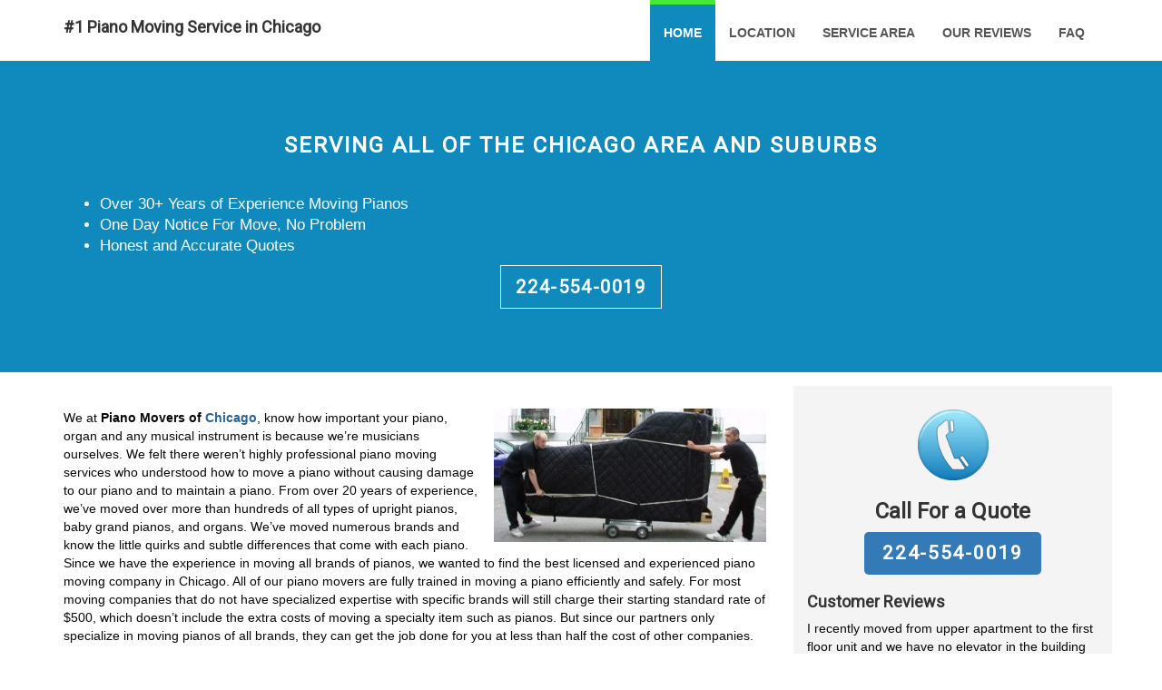

--- FILE ---
content_type: text/html; charset=utf-8
request_url: https://www.pianomoverschicago.org/
body_size: 10594
content:
<!DOCTYPE html>
<html lang="en-us">

  <head>
	<meta name="generator" content="Hugo 0.128.1">
    <!-- Hugo Seo data -->
<meta charset="UTF-8">
<meta name="robots" content="all,follow">
<meta name="googlebot" content="index,follow,snippet,archive">
<meta name="viewport" content="width=device-width, initial-scale=1">
<meta http-equiv="X-UA-Compatible" content="ie=edge" />
<meta name="HandheldFriendly" content="True" />

<title>#1 Piano Moving Service in Chicago</title>
<meta name="author" content="Sam" />

<meta name="description" content="Local Chicago Piano Movers with Over 30 Years of Experience. Give Us a Call Today (224) 554-0019 for a free quote!&amp;hellip;">
<link rel="canonical" href="https://www.pianomoverschicago.org/" />



<script src="/cdn-cgi/scripts/7d0fa10a/cloudflare-static/rocket-loader.min.js" data-cf-settings="b6a87a202f43af13b2b2705a-|49"></script><link
    rel="preload"
    href="https://fonts.googleapis.com/css?family=Roboto:400&display=swap"
    as="style"
    onload="this.onload=null;this.rel='stylesheet'"
/>
<noscript>
    <link
        href="https://fonts.googleapis.com/css?family=Roboto:400&display=swap"
        rel="stylesheet"
        type="text/css"
    />
</noscript>



<link href="/css/bootstrap.min.css" rel="stylesheet" media="screen">



  <link href="/css/style.default.css" rel="stylesheet" id="theme-stylesheet">



<link href="/css/custom.css" rel="stylesheet" id="theme-stylesheet">


<link rel="shortcut icon" href="/img/favicon.ico" type="image/x-icon" />
<link rel="apple-touch-icon" href="/img/apple-touch-icon.png" />




<link rel="alternate" href="https://www.pianomoverschicago.org/index.xml" type="application/rss+xml" title="#1 Piano Moving Service in Chicago">







<meta property="og:updated_time" content="2018-04-12T04:17:50Z">



<meta name="twitter:card" content="summary">

<meta name="twitter:title" content="#1 Piano Moving Service in Chicago">

<meta name="twitter:description" content="Local Chicago Piano Movers with Over 30 Years of Experience. Give Us a Call Today (224) 554-0019 for a free quote!&amp;hellip;">


 <script type="application/ld+json">
    {
      "@context": "https://schema.org",
      "@type": "WebPage",
      "headline": "#1 Piano Moving Service in Chicago",
      "datePublished": "2018-04-12T04:17:50Z",
      "dateModified": "2018-04-12T04:17:50Z",
      "url" : "https:\/\/www.pianomoverschicago.org\/",
      "description": "",
      "author": {
        "@type": "Person",
        "name": "Sam"
      },
      "mainEntityOfPage": {
        "@type": "WebPage",
        "@id": "https:\/\/www.pianomoverschicago.org\/"
      },
      "publisher": {
        "@type": "MovingCompany",
        "name": "#1 Piano Moving Service in Chicago",
		"address": {
      "@type": "PostalAddress",
	  "addressCountry": "US",
      "addressLocality": "Chicago",
      "addressRegion": "IL",
      "postalCode": "92110",
      "streetAddress": "3045 Rosecrans #202",
	   "priceRange": "call us",
      "telephone": "224-554-0019",
      "image": "/images/piano-452890_300-200.webp" },
        "logo" : {
          "@type": "ImageObject",
          "url": "https:\/\/www.pianomoverschicago.org\/img\/logo.webp"
        },
        "url": "https:\/\/www.pianomoverschicago.org\/"
      },
      "sameAs" : [
        ""
      ]
    }
  </script>
      
     <style>

         
        .sticky-button {
            display: none;
            position: fixed;
            bottom: 0px;
            width: 100%;
            font-size: large;
            background-color: #5e955e;
            color: white;
            padding: 20px 20px;
            border: none;
            cursor: pointer;
            transition: 0.3s ease;
            text-align: center;
            text-decoration: none;  
            align-items: center;  
            justify-content: center;  
        }

         
        @media (max-width: 767px) {
            .sticky-button {
                display: flex;  
				z-index: 99;
            }
        }

        .sticky-button svg {
            margin-right: 10px;  
            width: 24px;  
            height: 24px;  
        }
    </style>
</head>
<body>

    <a  class="sticky-button" href="tel:224-554-0019">
        <svg xmlns="http://www.w3.org/2000/svg" viewBox="0 0 24 24" width="24" height="24" fill="white">
            <path d="M6.62 10.79a15.053 15.053 0 006.59 6.59l2.2-2.2c.27-.27.67-.36 1.02-.26 1.12.35 2.33.54 3.57.54.55 0 1 .45 1 1v3.5c0 .55-.45 1-1 1C9.92 22 2 14.08 2 4.5 2 3.95 2.45 3.5 3 3.5H6.5c.55 0 1 .45 1 1 0 1.24.19 2.45.54 3.57.1.35.01.74-.26 1.02l-2.2 2.2z"/>
        </svg>
        Touch to Call!
    </a>

    <script type="b6a87a202f43af13b2b2705a-text/javascript">
      window.onscroll = function() {
        const button = document.querySelector(".sticky-button");
        if (window.pageYOffset >= 200) {
          button.classList.add("sticky");
        } else {
          button.classList.remove("sticky");
        }
      };
    </script>
  <script src="/cdn-cgi/scripts/7d0fa10a/cloudflare-static/rocket-loader.min.js" data-cf-settings="b6a87a202f43af13b2b2705a-|49" defer></script><script defer src="https://static.cloudflareinsights.com/beacon.min.js/vcd15cbe7772f49c399c6a5babf22c1241717689176015" integrity="sha512-ZpsOmlRQV6y907TI0dKBHq9Md29nnaEIPlkf84rnaERnq6zvWvPUqr2ft8M1aS28oN72PdrCzSjY4U6VaAw1EQ==" data-cf-beacon='{"version":"2024.11.0","token":"85c03d6b0e914805a09cd1940bf769c1","r":1,"server_timing":{"name":{"cfCacheStatus":true,"cfEdge":true,"cfExtPri":true,"cfL4":true,"cfOrigin":true,"cfSpeedBrain":true},"location_startswith":null}}' crossorigin="anonymous"></script>
</body>  
  </head>

  <body>

    <div id="all">

        

        <header class="navbar-affixed-top" data-spy="affix" data-offset-top="62">
    <div class="navbar navbar-default yamm " role="navigation" id="navbar">
        <div class="container">
            <div class="navbar-header">
                <a class="navbar-brand home" href="/">
                    
                      <h4>#1 Piano Moving Service in Chicago</h4>
                    
                    <span class="sr-only">#1 Piano Moving Service in Chicago - </span>
                </a>
                <div class="navbar-buttons">
                    <button type="button" class="navbar-toggle btn-template-main" data-toggle="collapse" aria-label="Menu" data-target="#navigation">
                      <span class="sr-only"></span>
<svg xmlns="http://www.w3.org/2000/svg" viewBox="0 0 24 24" width="24" height="24">
    <path d="M3 6h18v2H3zM3 11h18v2H3zM3 16h18v2H3z"/>
</svg>
                    </button>
                </div>
            </div>
            

            <div class="navbar-collapse collapse" id="navigation">
                <ul class="nav navbar-nav navbar-right">
                  

                  
                  
                  

                  
                    
                  

                  

                  

                  
                  <li class="dropdown active">
                    <a href="/">Home</a>
                  </li>
                  
                  
                  
                  

                  

                  

                  

                  
                  <li class="dropdown ">
                    <a href="/location/">Location</a>
                  </li>
                  
                  
                  
                  

                  

                  

                  

                  
                  <li class="dropdown ">
                    <a href="/our-service-area/">Service Area</a>
                  </li>
                  
                  
                  
                  

                  

                  

                  

                  
                  <li class="dropdown ">
                    <a href="/reviews/">Our Reviews</a>
                  </li>
                  
                  
                  
                  

                  

                  

                  

                  
                  <li class="dropdown ">
                    <a href="/faq/">FAQ</a>
                  </li>
                  
                  
                </ul>
            </div>
            

            <div class="collapse clearfix" id="search">
                <form class="navbar-form" role="search">
                    <div class="input-group">
                        <input type="text" class="form-control" placeholder="Search">
                        <span class="input-group-btn">
                    <button type="submit" class="btn btn-template-main"><i class="fas fa-search"></i></button>
                </span>
                    </div>
                </form>
            </div>
            
        </div>
    </div>
</header>



	    

<section class="bar background-image-fixed-2 no-mb color-white text-center">
    <div class="dark-mask"></div>
    <div class="container">
        <div class="row">
            <div class="col-md-12">
                 
                <h3 class="text-uppercase">Serving All of the Chicago Area and Suburbs</h3>
                <p class="lead"><ul><li style="text-align: left;color:#fff;font-size:larger;">Over 30+ Years of Experience Moving Pianos</li>
               <li style="text-align: left;color:#fff;font-size:larger;">One Day Notice For Move, No Problem</li>
               <li style="text-align: left;color:#fff;font-size:larger;">Honest and Accurate Quotes</li></ul></p>
                <p class="text-center">
                
                <a class="btn btn-template-transparent-black btn-lg"  href="tel:224-554-0019"> 224-554-0019  </a>
                

                </p>
            </div>
        </div>
    </div>
</section>



        <!DOCTYPE html>
<html xmlns="http://www.w3.org/1999/xhtml" lang="en-US" xml:lang="en-US">
<head>
  <meta charset="utf-8" />
  <meta name="viewport" content="width=device-width, initial-scale=1.0, user-scalable=yes" /> 
  <style>
     
    body {
      font-family: Arial, sans-serif;
      margin: 0;
      padding: 0;
    }

    #page-container {
      display: flex;
      flex-wrap: wrap;
      margin: 0 auto;
      max-width: 1200px;  
      padding: 15px;
    }

    #main-content {
      flex: 1;
      padding: 15px;
      box-sizing: border-box;
    }

    #sidebar {
      width: 30%;
      padding: 15px;
      box-sizing: border-box;
      background-color: #f4f4f4;
      margin-left: 15px;  
    }

    .sidebar-section {
      margin-bottom: 20px;
    }

    img {
      display: block;
      margin: 0 auto;
      max-width: 100%;  
    }

    .align-left {
      float: right;
      margin-left: 15px;
      margin-bottom: 5px;
    }

     
    #review-heading {
      margin-top: 10%;
      font-size: 1em;  
    }

    .wpn-phone-widget {
      text-align: center;
      margin-bottom: 20px;
    }

    .wpn-phone-widget img {
      max-width: 100px;
      margin-bottom: 10px;
    }

    .wpn-phone-widget h3 {
      margin: 10px 0;
    }

    .wpn-phone-widget .btn {
      display: inline-block;
      padding: 10px 20px;
      font-size: 1.5em;
      color: #fff;
      background-color: #337ab7;
      text-decoration: none;
      border-radius: 5px;
	  border: none;
    }

    .wpn-phone-widget .btn:hover {
      background-color: #4cae4c;
    }
.wp-caption {
    width: 300px;
    text-align: center;
    float: right;
    height: 600px;
}

 
@media (max-width: 767px) {
    .wp-caption {
        width: 100%;
    }
}
     
    @media (max-width: 768px) {
      #sidebar {
        width: 100%;
        margin-left: 0;
        margin-top: 15px;
      }

      #page-container {
        flex-direction: column;
      }
    }

    @media (max-width: 480px) {
      #review-heading {
        font-size: 0.875em;  
      }
   
      .align-left {
        float: none;
        margin: 0 auto;
        display: block;
      }

      #main-content {
        padding: 10px;
      }

      #sidebar {
        padding: 10px;
      }
    }

    iframe {
      max-width: 100%;  
    }
  </style>
</head>
<body>
  <div id="page-container">
    <div id="main-content">
      <div class="post-1098 page type-page status-publish hentry">
        <p>
          
          <img
            src="/images/piano-452890_300-200.webp"
            class="align-left"
            width="300"
            height="147"
            alt="Piano"
          />
        </p>
        <p>We at <strong>Piano Movers of <a href="/">Chicago</a></strong>, know how important your piano, organ and any musical instrument is because we’re musicians ourselves. We felt there weren’t highly professional piano moving services who understood how to move a piano without causing damage to our piano and to maintain a piano. From over 20 years of experience, we’ve moved over more than hundreds of all types of upright pianos, baby grand pianos, and organs. We’ve moved numerous brands and know the little quirks and subtle differences that come with each piano. Since we have the experience in moving all brands of pianos, we wanted to find the best licensed and experienced piano moving company in Chicago. All of our piano movers are fully trained in moving a piano efficiently and safely. For most moving companies that do not have specialized expertise with specific brands will still charge their starting standard rate of $500, which doesn’t include the extra costs of moving a specialty item such as pianos. But since our partners only specialize in moving pianos of all brands, they can get the job done for you at less than half the cost of other companies.</p>
        <h2 style="text-align: center;" id="call-for-a-piano-moving-quote-in-san-diego">Call the Best Piano Moving Company in Chicago</h2>
        <h2 style="text-align: center;" id="section">  
<a href="tel:224-554-0019">224-554-0019</a>
 </h2>
        <div id="attachment_24" class="wp-caption" >
          <img
            src="/images/piano_brands-4.webp"
            width="300"
            height="203"
			loading="lazy"
            alt="Piano Brands"
          />
        </div>
        <p>1. <strong>Quick Service & Easy Scheduling</strong>– They will get your piano moved as soon as possible. They often provide same day delivery if we have availability at no extra charge. They are also flexible to your schedule so that they can help you move your piano at your convenience whether it’s the weekend or at midnight.</p>
        <p>2. <strong>Professional and Hassle Free Service</strong>– They have been providing moving services in Chicago for over 20 years and specifically we started to move pianos for more than 10 years. They do not under staff and They do not hire day labor movers. They are always on time and provide the best piano moving service in Chicago. They also have tons of experience moving all different brands of pianos, which gives us an understanding of each different piano.</p>
        <p>3. <strong>Affordable Rates</strong>– They provide you with an honest estimate of how much it would cost to move your piano. They know that many other moving companies tend to have fine print fees when it comes to moving delicate instruments or products such as pianos. They don’t have no small hidden fees nor do we charge any additional fuel charges. They provide quality piano moving service without you needing to purchase any extra insurance or materials for the move.</p>
        <p>4. <strong>Locally Owned and Operated</strong>– They’ve been locally and family owned business for over 30 years. So they know Chicago and the best routes to deliver your piano safely and quickly.</p>
        <p>5. <strong>Insured & Licensed </strong>– All recommended professional moving service is insured so that no matter what happens, they have you covered. They know that a piano is very important to you and take extreme measures to protect your piano.</p>
        <h2 id="review-heading"><span style="color: #000000;"><strong>Read Our Reviews From Satisfied Customers.</strong></span></h2>
        <p>
          <img
            src="/images/piano-movers-reviews.webp"
            width="120"
            height="120"
			loading="lazy"
            alt="Piano Moving Reviews"
          />
          <em>“We had a good experience with moving a Baldwin upright piano. The movers were punctual — showed up at the agreed upon time. They adequately secured and covered the piano before moving the instrument. We think their price is fairly reasonable. The positive is that they are flexible with the time (we scheduled the move at 5:30pm and they were at the location promptly).  Overall, we had a positive experience with the piano move and would recommend these movers to anyone who wants flexibility at a reasonable price.”</em>
        </p>
        <p>“We called with a requested emergency move…our lease was terminated without prior notice…he made time to arrive at our home on time, move the piano down 2 flights of stairs, traveled all the way across Chicago and place the piano in the living room of our new home. We thank you and your staff for helping us in our time of need.”.</p>
        <p><span style="color: #5F5050;"><strong><span style="text-align: center;font-size: x-large;">Schedule Your Move Today! :    
<a href="tel:224-554-0019">224-554-0019</a>
 </span></strong></span></p>
		
		<p>If you want the best local piano moving company in Chicago, you won’t find any deal that’s better than ours partners. Let C-Town Piano Movers help you move your piano so you can continue to move music into your hearts and homes.</p><div class="g-post" data-href="https://plus.google.com/+CTOWNPianoMoversChicago/posts/gCBH54aANWy"></div><h3>Most Commonly Asked Questions About Piano Moving By Our Customers!</h3><p><strong>Tell Me A Bit More About the Piano Moving Crew?</strong></p><p>A uniformed moving crew that is trained, courteous, motivated and experienced. The piano moving team in Chicago is an experienced and organized team who work methodically and efficiently. Your piano be perfectly wrapped and moved in an organized manner into the vehicle, with nothing left unwatched in the process.</p><p><strong>Will You Show Up in a Pick Up Truck?</strong></p><p>No. Our partners have clean, well-maintained trucks designed to move specifically pianos. This will reduce the chances of damage and increase the efficiency of the move. All trucks should be well maintained and, obviously, cleaned daily.</p><p><strong>What Happens After I Move My Piano?</strong></p><p>Prompt, courteous post-move services, especially if you’re moving a piano long distance. The customer should expect a phone call after the move to verify that it was completed to his or her satisfaction. If any damage has occurred, the mover must respond in a professional manner. It’s highly recommended that you do not tune your piano right away but schedule an appointment 3 weeks later for piano tuning services.</p><p><strong>What Should I Expect If I Need to Store My Piano?</strong></p><p>A secure, professionally operated storage facility. It does happen at times that a moving customer may need emergency storage, short/ long-term storage or storage to consolidate his goods for long-distance shipment. Assuming the piano mover has storage facilities, they should be clean, protected by an effective security system and staffed by trained personnel to assure the safekeeping of your property. A climate-controlled environment is especially important when storing a piano as it can have a major effect on the piano. They are really delicate.</p><p><strong>Will Our Movers Be on Time?</strong></p><p>Punctuality is very important. All pickups and deliveries should be on time. They are committed to this as long as weather permits. You just never know with Chicago weather.</p><p><strong>What Kind of Equipment Will You Use?</strong></p><p>Proper moving equipment. A sufficient amount of up to date packing material must be available to conduct all piano moves safely and smoothly. They have you covered in this department as they are experienced in packing all types of pianos from baby grand pianos to a small spinet piano. A piano dolly and piano board will be used accordingly based upon whether the piano needs to go up or down a flight of stairs.</p><p><strong>Who Manages All These Moves?</strong></p><p>An experienced and efficient management team is important. It is important that the people you are dealing with are sensitive to your relocation needs and are up to date with their services and equipment. Moving is a complex business therefore being kept informed is a priority for both the company and the customer. Experienced, professional and ethical managers help provide consistent, quality service to every customer.</p>
		
		
        
        <p style="text-align: center;"><span style="color: #6E6C82;"><a href= "/aurora-il/">Piano Moving in Aurora IL</a> Chicago IL, Ohare IL, Cicero IL, Oak Park IL, Berwyn IL, Forest Park IL, Elmwood Park IL, River Forest IL, Lincolnwood IL, Riverside IL, Hines IL, Evanston IL, Maywood IL, Lyons IL, Harwood Heights IL, River Grove IL, Bedford Park IL, Summit Argo IL, Broadview IL, Melrose Park IL, Brookfield IL, Hometown IL, Skokie IL, Evergreen Park IL, Burbank IL, Bellwood IL, La Grange Park IL, Stone Park IL, Franklin Park IL, Westchester IL, Oak Lawn IL, Bridgeview IL, Schiller Park IL, Morton Grove IL, Hillside IL, Park Ridge IL, Niles IL, Justice IL, La Grange IL, Berkeley IL, Wilmette IL, Chicago Ridge IL, Golf IL, Western Springs IL, Hickory Hills IL, Kenilworth IL, Alsip IL, Worth IL, Elmhurst IL, Des Plaines IL, Whiting IN, Blue Island IL, Willow Springs IL, Hinsdale IL, Palos Hills IL, Riverdale IL, Glenview IL, Winnetka IL, Glenview Nas IL, Bensenville IL, Oak Brook IL, Robbins IL, Palos Heights IL, Techny IL, Villa Park IL, Posen IL, Dolton IL, Willowbrook IL, Clarendon Hills IL, Midlothian IL, Wood Dale IL, Glencoe IL, Hammond IN, Palos Park IL, Westmont IL, Harvey IL, Addison IL, East Chicago IN, Calumet City IL, Lombard IL, Northbrook IL, South Holland IL, Mount Prospect IL, Oak Forest IL, Darien IL, Elk Grove Village IL, Downers Grove IL, Orland Park IL, Itasca IL, Hazel Crest IL, Prospect Heights IL, Thornton IL, Glen Ellyn IL, Arlington Heights IL, Medinah IL, Lansing IL, Highland Park IL, Homewood IL, Country Club Hills IL, Lemont IL, Wheeling IL, Glendale Heights IL, Woodridge IL, Tinley Park IL, Deerfield IL, Bloomingdale IL, Glenwood IL, Gary IN, Flossmoor IL, Lisle IL, Munster IN, Rolling Meadows IL, Roselle IL, Highwood IL, Schaumburg IL, Wheaton IL, Fort Sheridan IL, Highland IN, Olympia Fields IL, Chicago Heights IL, Bolingbrook IL, Carol Stream IL, Lincolnshire IL, Buffalo Grove IL, Palatine IL, Winfield IL, Matteson IL, Griffith IN, Hanover Park IL, Mokena IL, Lake Forest IL, Naperville IL, Hoffman Estates IL, Dyer IN, Richton Park IL, Lockport IL, Bartlett IL, Frankfort IL, Park Forest IL, Steger IL, Schererville IN, Lake Station IN, Warrenville IL, Romeoville IL, Long Grove IL, West Chicago IL, Streamwood IL, Vernon Hills IL, Fox Valley IL, Lake Bluff IL, New Lenox IL, Lake Zurich IL, Hobart IN, Portage IN, Merrillville IN, Barrington IL, Great Lakes IL, Joliet IL, Libertyville IL, Mundelein IL, Plainfield IL, Wheeler IN, Chesterton IN, Fox River Grove IL, Wauconda IL, Valparaiso IN, Island Lake IL, 46304, 46311, 46312, 46319, 46320, 46321, 46322, 46323, 46324, 46325, 46327, 46342, 46368, 46375, 46384, 46385, 46393, 46394, 46401, 46402, 46403, 46404, 46405, 46406, 46407, 46408, 46409, 46410, 46411, 60004, 60005, 60006, 60007, 60008, 60009, 60010, 60011, 60015, 60016, 60017, 60018, 60019, 60021, 60022, 60025, 60026, 60029, 60035, 60037, 60038, 60040, 60042, 60043, 60044, 60045, 60047, 60048, 60049, 60053, 60055, 60056, 60060, 60061, 60062, 60065, 60067, 60068, 60069, 60070, 60074, 60076, 60077, 60078, 60082, 60084, 60088, 60089, 60090, 60091, 60092, 60093, 60094, 60095, 60101, 60103, 60104, 60105, 60106, 60107, 60108, 60116, 60117, 60122, 60125, 60126, 60128, 60130, 60131, 60132, 60133, 60137, 60138, 60139, 60141, 60143, 60148, 60153, 60154, 60155, 60157, 60159, 60160, 60161, 60162, 60163, 60164, 60165, 60168, 60171, 60172, 60173, 60176, 60179, 60181, 60185, 60186, 60187, 60188, 60189, 60190, 60191, 60192, 60193, 60194, 60195, 60196, 60197, 60199, 60201, 60202, 60203, 60204, 60208, 60209, 60301, 60302, 60303, 60304, 60305, 60398, 60399, 60402, 60406, 60409, 60411, 60412, 60415, 60419, 60422, 60423, 60425, 60426, 60429, 60430, 60431, 60432, 60433, 60434, 60435, 60436, 60438, 60439, 60440, 60441, 60443, 60445, 60446, 60448, 60451, 60452, 60453, 60454, 60455, 60456, 60457, 60458, 60459, 60461, 60462, 60463, 60464, 60465, 60466, 60467, 60469, 60471, 60472, 60473, 60475, 60476, 60477, 60478, 60480, 60482, 60490, 60491, 60499, 60501, 60513, 60514, 60515, 60516, 60517, 60521, 60522, 60523, 60525, 60526, 60527, 60532, 60534, 60540, 60544, 60546, 60555, 60558, 60559, 60561, 60563, 60564, 60565, 60566, 60567, 60570, 60597, 60601, 60602, 60603, 60604, 60605, 60606, 60607, 60608, 60609, 60610, 60611, 60612, 60613, 60614, 60615, 60616, 60617, 60618, 60619, 60620, 60621, 60622, 60623, 60624, 60625, 60626, 60628, 60629, 60630, 60631, 60632, 60633, 60634, 60636, 60637, 60638, 60639, 60640, 60641, 60643, 60644, 60645, 60646, 60647, 60649, 60651, 60652, 60653, 60654, 60655, 60656, 60657, 60659, 60660, 60661, 60663, 60664, 60665, 60666, 60667, 60668, 60669, 60670, 60671, 60672, 60673, 60674, 60675, 60677, 60678, 60679, 60680, 60681, 60682, 60683, 60684, 60685, 60686, 60687, 60688, 60689, 60690, 60691, 60693, 60694, 60695, 60696, 60697, 60699, 60701, 60706, 60707, 60712, 60714, 60803, 60804, 60805, 60827</span></p>
        <p>&nbsp;</p>
      </div>
    </div>
    <div id="sidebar">
	 <div class="sidebar-section wpn-phone-widget">
        <img src="/images/telephone-blue-icon.webp" loading="lazy" alt="Telephone Blue Icon" data-lazy-src="/images/telephone-blue-icon.webp" />
        <noscript><img src="/images/telephone-blue-icon.webp" loading="lazy" alt="Telephone Blue Icon" /></noscript>
        <h3>Call For a Quote</h3>
		
                <a class="btn btn-lg btn-success"  href="tel:224-554-0019"> 224-554-0019  </a>
                
       
      </div>
      <div class="sidebar-section">
        <h4>Customer Reviews</h4>
      
          <p>I recently moved from upper apartment to the first floor unit and we have no elevator in the building .We called to C-town piano movers and could not be happier with how they moved my heavy ,solid wood vintage piano . The movers arrived in time and were very professional and hard working. They wrapped my piano very well and were extremely careful. Move took less time than we thought it would and the cost for a service was very fair."
C-town Piano Movers Rating: 5 out of 5.
– Derick Garcia – 155 North Wacker Drive Chicago, IL 60606 </p>
       
      </div>
	  <div class="sidebar-section">
        <h4>Our Rating</h4>
        <p>Our Reviews Rating: 9.3 out of 10 based on 14 ratings </p>
       
      </div>
      <div class="sidebar-section">
        <h4>Piano Moving Services</h4>
        <ul>
          <li>Upright Spinet Pianos</li>
          <li>Baby Grand Pianos</li>
          <li>Grand Pianos</li>
          <li>Organs</li>
		  <li>Crane Service</li>
        </ul>
      </div>
      <div class="sidebar-section">
        <h4>Piano Tuning Services</h4>
        <ul>
          <li>Sticky Keys</li>
          <li>Missing Keys</li>
          <li>Refinishing</li>
        </ul>
      </div>
      
     
    </div>
  </div>
</body>
</html>

        <!DOCTYPE html>
<html lang="en">
<head>
    <meta charset="UTF-8">
    <meta name="viewport" content="width=device-width, initial-scale=1.0">
    <style>
     
         
        .svg {
		    fill: white;
            margin-right: 5px;
        }
        .footer-top h4 {
            font-size: 19px;
            text-transform: uppercase;
            margin-bottom: 30px;
        }
        .footer-top p {
            font-size: 13px;
            line-height: 2;
        }
        .footer-logo {
            display: block;
            margin-bottom: 32px;
        }

        }
        .footer-day-time ul li {
            display: inline;
            margin-right: 20px;
        }
        .footer-day-time ul li:last-child {
            margin-right: 0;
        }
        .phone-no {
            margin-top: 0px;

        }
        .phone-no a {
            color: #999;
            font-size: 14px;
        }
        .phone-no i {
            position: relative;
            margin-right: 14px;
            font-size: 43px;
            top: 5px;
        
        }
        .footer-bottom {
            background: #4b8800;
            padding: 10px 0;
        }
        .footer-bottom ul li {
            display: inline;
            margin-right: 20px;
            font-size: 18px;
        }
        .footer-bottom ul li a {
            color: #fff;
        }
        .footer-bottom ul {
            float: right;
        }
        .footer-bottom ul li:last-child {
            margin-right: 0;
        }
        .copyright {
            font-size: 18px;
        }

        @media (max-width: 768px) {
            .footer-day-time ul {
                text-align: center;
            }
            .phone-no {
                text-align: center;
                margin-top: 10px;
            }
            .phone-no a {
                font-size: 24px;
            }
            .phone-no i {
                font-size: 36px;
            }
            .footer-top {
                padding: 30px 0;
            }
            .footer-top .row {
                display: flex;
                flex-direction: column;
                align-items: center;
            }
            .footer-top .col-lg-4, .footer-top .col-md-4 {
                max-width: 100%;
                text-align: center;
                margin-bottom: 20px;
            }
            .footer-bottom ul {
                float: none;
                text-align: center;
                padding: 0;
            }
            .footer-bottom ul li {
                margin-right: 10px;
                margin-bottom: 5px;
            }
            .footer-bottom ul li a {
                font-size: 16px;
            }
        }
		
    </style>
</head>
<body>
    <footer id="footer">
        <div class="footer-top">
            <div class="container">
               
  <div class="container">
                <div class="footer-day-time">
                    <div class="row">
                        <div class="col-lg-4">
						<h4>Site Map</h4>
                            <ul>
                                <li><a href="/"> #1 Local Piano Moving Service in Chicago</a></li>
                                <li><a href="/our-service-area/">Service Area</a></li>
                                    </ul>
                        </div>
						<div class="col-lg-4">
						<h4>Piano Moving News</h4>
                            <ul>
                        <li><a href="/chicago-best-concerts-month/">Chicago Best Concerts This Month</a></li>
                        <li><a href="/chicago-top-3-piano-tuners/">Chicago Top 3 Piano Tuners</a></li>	
						        </ul>
                            </div>
                        <div class="col-lg-4">
						<h4>Service Area</h4>
                            <div class="phone-no"><ul>
                                <li> <iframe src="https://www.google.com/maps/embed?pb=!1m18!1m12!1m3!1d3039276.686197083!2d-89.90614653876706!3d41.934913643158716!2m3!1f0!2f0!3f0!3m2!1i1024!2i768!4f13.1!3m3!1m2!1s0x880e257274d23da3%3A0xa0c4b0c2278576b!2sPiano+Movers+of+Chicago!5e0!3m2!1sen!2sus!4v1505851201599" width="300" height="200" frameborder="0" style="border:0" title="maps" loading="lazy" allowfullscreen></iframe></li>
								</ul>
                            </div>
                        </div>
                    </div>
                </div>
            </div>
        </div>
        
    </footer>

    
    <div id="copyright">
        <div class="container">
            <div class="col-md-12">				
                
                <p class="pull-left">© 2024, Chicago Piano Movers.</p>
                
                <p class="pull-right">
             <a style="color:#fff;" href="/privacy-policy-2">Privacy Policy</a>.
             <a style="color:#fff;" href="/terms-of-use-2">Terms of Use</a>.
			 <a style="color:#fff;" href="/disclaimer-2">Disclaimer</a>.
             <a style="color:#fff;" href="/linking-policy-2">Linking Policy</a>.			
             <a style="color:#fff;" href="/testimonials-disclosure-2">Testimonials Disclosure</a>.
                </p>
            </div>
        </div>
    </div>
    

</body>
</html>


    </div>
    

    
  


<script src="//ajax.googleapis.com/ajax/libs/jquery/3.1.1/jquery.min.js" integrity="sha256-hVVnYaiADRTO2PzUGmuLJr8BLUSjGIZsDYGmIJLv2b8=" crossorigin="anonymous" type="b6a87a202f43af13b2b2705a-text/javascript"></script>
<script src="//maxcdn.bootstrapcdn.com/bootstrap/3.3.7/js/bootstrap.min.js" integrity="sha384-Tc5IQib027qvyjSMfHjOMaLkfuWVxZxUPnCJA7l2mCWNIpG9mGCD8wGNIcPD7Txa" crossorigin="anonymous" type="b6a87a202f43af13b2b2705a-text/javascript"></script>







  </body>
</html>

--- FILE ---
content_type: text/css; charset=utf-8
request_url: https://www.pianomoverschicago.org/css/custom.css
body_size: -346
content:
.box-image-text .image {
  min-height: 190px;
  max-height: 190px;
}

.box-image-text .image img {
  max-height: 190px;
  margin: auto;
}

.box-simple {
  min-height: 230px;
}
